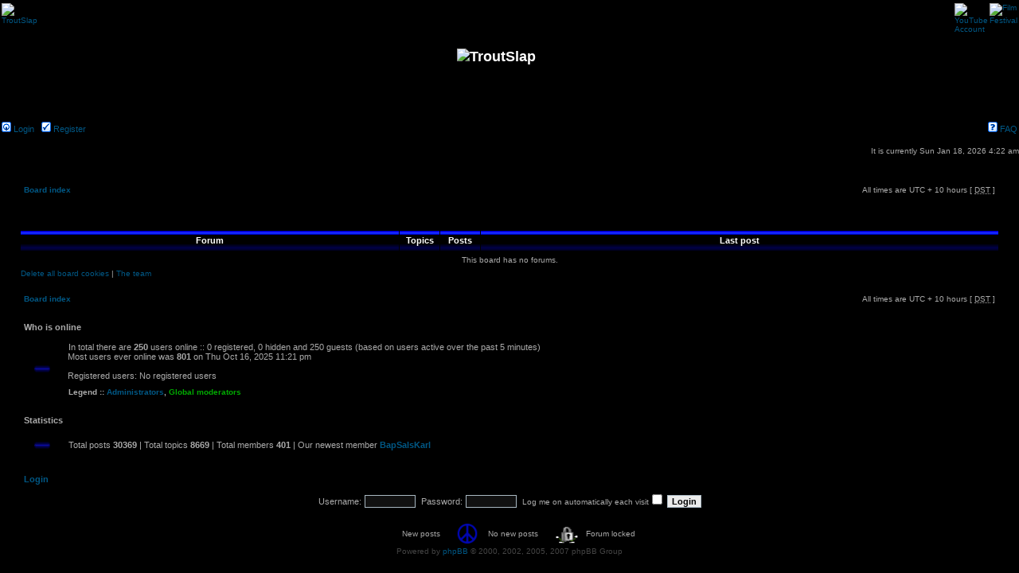

--- FILE ---
content_type: text/html; charset=UTF-8
request_url: https://trout-slap.com/index.php?sid=4ee1ad584a8e17628c12b90e675a879f
body_size: 2939
content:
<!DOCTYPE html PUBLIC "-//W3C//DTD XHTML 1.0 Transitional//EN" "http://www.w3.org/TR/xhtml1/DTD/xhtml1-transitional.dtd">
<html xmlns="http://www.w3.org/1999/xhtml" dir="ltr" lang="en-gb" xml:lang="en-gb">
<head>

<meta http-equiv="content-type" content="text/html; charset=UTF-8" />
<meta http-equiv="content-language" content="en-gb" />
<meta http-equiv="content-style-type" content="text/css" />
<meta http-equiv="imagetoolbar" content="no" />
<meta name="resource-type" content="document" />
<meta name="distribution" content="global" />
<meta name="copyright" content="2002-2006 phpBB Group" />
<meta name="keywords" content="" />
<meta name="description" content="" />

<title>Trout-Slap &bull; Index page</title>

<link rel="stylesheet" href="./styles/Trout-Slap/theme/stylesheet.css" type="text/css" />

<script type="text/javascript">
// <![CDATA[


function popup(url, width, height, name)
{
	if (!name)
	{
		name = '_popup';
	}

	window.open(url.replace(/&amp;/g, '&'), name, 'height=' + height + ',resizable=yes,scrollbars=yes,width=' + width);
	return false;
}

function jumpto()
{
	var page = prompt('Enter the page number you wish to go to:', '');
	var perpage = '';
	var base_url = '';

	if (page !== null && !isNaN(page) && page > 0)
	{
		document.location.href = base_url.replace(/&amp;/g, '&') + '&start=' + ((page - 1) * perpage);
	}
}

/**
* Find a member
*/
function find_username(url)
{
	popup(url, 760, 570, '_usersearch');
	return false;
}

/**
* Mark/unmark checklist
* id = ID of parent container, name = name prefix, state = state [true/false]
*/
function marklist(id, name, state)
{
	var parent = document.getElementById(id);
	if (!parent)
	{
		eval('parent = document.' + id);
	}

	if (!parent)
	{
		return;
	}

	var rb = parent.getElementsByTagName('input');
	
	for (var r = 0; r < rb.length; r++)
	{
		if (rb[r].name.substr(0, name.length) == name)
		{
			rb[r].checked = state;
		}
	}
}



// ]]>
</script>
</head>
<body class="ltr">

<a name="top"></a>

<div id="wrapheader">

	<div id="logodesc">
		<table width="100%">
		<tr>
			<td style="width:439px; height:136px; vertical-align:top;"><a href="/"><img style="border:none;" src="/images/logo_troutslap.jpg" alt="TroutSlap" /></a></td>
			<td style="width:100%; height:100px; vertical-align:center; text-align: center;"><h1><img style="border:none;" src="/images/text_troutslap.jpg" alt="TroutSlap" /></h1></td>
			<td style="width:250px; height:125px; vertical-align:top;"><a href="http://www.youtube.com/user/tsKroony"><img style="width: 250px; height: 125px; border:none;" src="/images/youtube.jpg" alt="YouTube Account" /></a></td>
			<td style="width:250px; height:125px; vertical-align:top;"><a href="http://itsff.trout-slap.com"><img style="width: 250px; height: 125px; border:none;" src="/images/camera.jpg" alt="Film Festival" /></a></td>		</tr>
		</table>
	</div>
	<div id="menubar">
		<table width="100%">
		<tr>
			<td class="genmed">
				<a href="./ucp.php?mode=login&amp;sid=714fbd62a03bfb55cf8f2aa47fd76bf7"><img src="./styles/Trout-Slap/theme/images/icon_mini_login.gif" width="12" height="13" alt="*" /> Login</a>&nbsp; &nbsp;<a href="./ucp.php?mode=register&amp;sid=714fbd62a03bfb55cf8f2aa47fd76bf7"><img src="./styles/Trout-Slap/theme/images/icon_mini_register.gif" width="12" height="13" alt="*" /> Register</a>
					
			</td>
			<td class="genmed" align="right">
				<a href="./faq.php?sid=714fbd62a03bfb55cf8f2aa47fd76bf7"><img src="./styles/Trout-Slap/theme/images/icon_mini_faq.gif" width="12" height="13" alt="*" /> FAQ</a>
				
			</td>
		</tr>
		</table>
	</div>

	<div id="datebar">
		<table width="100%" cellspacing="0" cellpadding="0" border="0">
		<tr>
			<td class="gensmall"></td>
			<td class="gensmall" align="right">It is currently Sun Jan 18, 2026 4:22 am</td>
		</tr>
		</table>
	</div>

</div>

<div id="wrapcentre">

	

	<br style="clear: both;" />

	<table class="tablebg" width="100%" cellspacing="1" cellpadding="0" style="margin-top: 5px;">
	<tr>
		<td class="row1">
			<p class="breadcrumbs"><a href="./index.php?sid=714fbd62a03bfb55cf8f2aa47fd76bf7">Board index</a></p>
			<p class="datetime">All times are UTC + 10 hours [ <abbr title="Daylight Saving Time">DST</abbr> ]</p>
		</td>
	</tr>
	</table>

	<br /><table class="tablebg" cellspacing="1" width="100%">
<tr>
	<td class="cat" colspan="5" align="right">&nbsp;</td>
</tr>
<tr>
	<th colspan="2">&nbsp;Forum&nbsp;</th>
	<th width="50">&nbsp;Topics&nbsp;</th>
	<th width="50">&nbsp;Posts&nbsp;</th>
	<th>&nbsp;Last post&nbsp;</th>
</tr>

	<tr>
		<td class="row1" colspan="5" align="center"><p class="gensmall">This board has no forums.</p></td>
	</tr>

</table>

<span class="gensmall"><a href="./ucp.php?mode=delete_cookies&amp;sid=714fbd62a03bfb55cf8f2aa47fd76bf7">Delete all board cookies</a> | <a href="./memberlist.php?mode=leaders&amp;sid=714fbd62a03bfb55cf8f2aa47fd76bf7">The team</a></span><br />

<br clear="all" />

<table class="tablebg" width="100%" cellspacing="1" cellpadding="0" style="margin-top: 5px;">
	<tr>
		<td class="row1">
			<p class="breadcrumbs"><a href="./index.php?sid=714fbd62a03bfb55cf8f2aa47fd76bf7">Board index</a></p>
			<p class="datetime">All times are UTC + 10 hours [ <abbr title="Daylight Saving Time">DST</abbr> ]</p>
		</td>
	</tr>
	</table>
	<br clear="all" />

	<table class="tablebg" width="100%" cellspacing="1">
	<tr>
		<td class="cat" colspan="2"><h4>Who is online</h4></td>
	</tr>
	<tr>
	
		<td class="row1" rowspan="2" align="center" valign="middle"><img src="./styles/Trout-Slap/theme/images/whosonline.gif" alt="Who is online" /></td>
	
		<td class="row1" width="100%"><span class="genmed">In total there are <strong>250</strong> users online :: 0 registered, 0 hidden and 250 guests (based on users active over the past 5 minutes)<br />Most users ever online was <strong>801</strong> on Thu Oct 16, 2025 11:21 pm<br /><br />Registered users: No registered users</span></td>
	</tr>
	
		<tr>
			<td class="row1"><b class="gensmall">Legend :: <a href="./memberlist.php?mode=group&amp;g=121&amp;sid=714fbd62a03bfb55cf8f2aa47fd76bf7">Administrators</a>, <a style="color:#00AA00" href="./memberlist.php?mode=group&amp;g=120&amp;sid=714fbd62a03bfb55cf8f2aa47fd76bf7">Global moderators</a></b></td>
		</tr>
	
	</table>


<br clear="all" />

<table class="tablebg" width="100%" cellspacing="1">
<tr>
	<td class="cat" colspan="2"><h4>Statistics</h4></td>
</tr>
<tr>
	<td class="row1"><img src="./styles/Trout-Slap/theme/images/whosonline.gif" alt="Statistics" /></td>
	<td class="row1" width="100%" valign="middle"><p class="genmed">Total posts <strong>30369</strong> | Total topics <strong>8669</strong> | Total members <strong>401</strong> | Our newest member <strong><a href="./memberlist.php?mode=viewprofile&amp;u=3283&amp;sid=714fbd62a03bfb55cf8f2aa47fd76bf7">BapSalsKarl</a></strong></p></td>
</tr>
</table>


	<br clear="all" />

	<form method="post" action="./ucp.php?mode=login&amp;sid=714fbd62a03bfb55cf8f2aa47fd76bf7">
	
	<table class="tablebg" width="100%" cellspacing="1">
	<tr>
		<td class="cat"><h4><a href="./ucp.php?mode=login&amp;sid=714fbd62a03bfb55cf8f2aa47fd76bf7">Login</a></h4></td>
	</tr>
	<tr>
		<td class="row1" align="center"><span class="genmed">Username:</span> <input class="post" type="text" name="username" size="10" />&nbsp; <span class="genmed">Password:</span> <input class="post" type="password" name="password" size="10" />&nbsp;  <span class="gensmall">Log me on automatically each visit</span> <input type="checkbox" class="radio" name="autologin" />&nbsp; <input type="submit" class="btnmain" name="login" value="Login" /></td>
	</tr>
	</table>
	
	</form>


<br clear="all" />

<table class="legend">
<tr>
	<td width="20" align="center"></td>
	<td><span class="gensmall">New posts</span></td>
	<td>&nbsp;&nbsp;</td>
	<td width="20" align="center"><img src="./styles/Trout-Slap/imageset/forum_read.gif" width="46" height="25" alt="No unread posts" title="No unread posts" /></td>
	<td><span class="gensmall">No new posts</span></td>
	<td>&nbsp;&nbsp;</td>
	<td width="20" align="center"><img src="./styles/Trout-Slap/imageset/forum_read_locked.gif" width="46" height="25" alt="No unread posts [ Locked ]" title="No unread posts [ Locked ]" /></td>
	<td><span class="gensmall">Forum locked</span></td>
</tr>
</table>


</div>

<!--
	We request you retain the full copyright notice below including the link to www.phpbb.com.
	This not only gives respect to the large amount of time given freely by the developers
	but also helps build interest, traffic and use of phpBB3. If you (honestly) cannot retain
	the full copyright we ask you at least leave in place the "Powered by phpBB" line, with
	"phpBB" linked to www.phpbb.com. If you refuse to include even this then support on our
	forums may be affected.

	The phpBB Group : 2006
//-->

<div id="wrapfooter">
	

<span class="copyright">Powered by <a href="http://www.phpbb.com/">phpBB</a> &copy; 2000, 2002, 2005, 2007 phpBB Group
	</span>
</div>

</body>
</html>